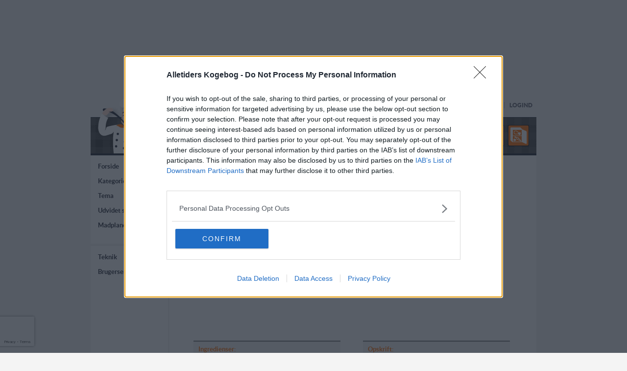

--- FILE ---
content_type: text/html; charset=utf-8
request_url: https://www.google.com/recaptcha/api2/anchor?ar=1&k=6LfJRZ8hAAAAABH-h0aFqACoRVgt7XPgUc2SKtgA&co=aHR0cHM6Ly93d3cuZGsta29nZWJvZ2VuLmRrOjQ0Mw..&hl=en&v=PoyoqOPhxBO7pBk68S4YbpHZ&size=invisible&badge=bottomleft&anchor-ms=20000&execute-ms=30000&cb=ng1hpynglthe
body_size: 48607
content:
<!DOCTYPE HTML><html dir="ltr" lang="en"><head><meta http-equiv="Content-Type" content="text/html; charset=UTF-8">
<meta http-equiv="X-UA-Compatible" content="IE=edge">
<title>reCAPTCHA</title>
<style type="text/css">
/* cyrillic-ext */
@font-face {
  font-family: 'Roboto';
  font-style: normal;
  font-weight: 400;
  font-stretch: 100%;
  src: url(//fonts.gstatic.com/s/roboto/v48/KFO7CnqEu92Fr1ME7kSn66aGLdTylUAMa3GUBHMdazTgWw.woff2) format('woff2');
  unicode-range: U+0460-052F, U+1C80-1C8A, U+20B4, U+2DE0-2DFF, U+A640-A69F, U+FE2E-FE2F;
}
/* cyrillic */
@font-face {
  font-family: 'Roboto';
  font-style: normal;
  font-weight: 400;
  font-stretch: 100%;
  src: url(//fonts.gstatic.com/s/roboto/v48/KFO7CnqEu92Fr1ME7kSn66aGLdTylUAMa3iUBHMdazTgWw.woff2) format('woff2');
  unicode-range: U+0301, U+0400-045F, U+0490-0491, U+04B0-04B1, U+2116;
}
/* greek-ext */
@font-face {
  font-family: 'Roboto';
  font-style: normal;
  font-weight: 400;
  font-stretch: 100%;
  src: url(//fonts.gstatic.com/s/roboto/v48/KFO7CnqEu92Fr1ME7kSn66aGLdTylUAMa3CUBHMdazTgWw.woff2) format('woff2');
  unicode-range: U+1F00-1FFF;
}
/* greek */
@font-face {
  font-family: 'Roboto';
  font-style: normal;
  font-weight: 400;
  font-stretch: 100%;
  src: url(//fonts.gstatic.com/s/roboto/v48/KFO7CnqEu92Fr1ME7kSn66aGLdTylUAMa3-UBHMdazTgWw.woff2) format('woff2');
  unicode-range: U+0370-0377, U+037A-037F, U+0384-038A, U+038C, U+038E-03A1, U+03A3-03FF;
}
/* math */
@font-face {
  font-family: 'Roboto';
  font-style: normal;
  font-weight: 400;
  font-stretch: 100%;
  src: url(//fonts.gstatic.com/s/roboto/v48/KFO7CnqEu92Fr1ME7kSn66aGLdTylUAMawCUBHMdazTgWw.woff2) format('woff2');
  unicode-range: U+0302-0303, U+0305, U+0307-0308, U+0310, U+0312, U+0315, U+031A, U+0326-0327, U+032C, U+032F-0330, U+0332-0333, U+0338, U+033A, U+0346, U+034D, U+0391-03A1, U+03A3-03A9, U+03B1-03C9, U+03D1, U+03D5-03D6, U+03F0-03F1, U+03F4-03F5, U+2016-2017, U+2034-2038, U+203C, U+2040, U+2043, U+2047, U+2050, U+2057, U+205F, U+2070-2071, U+2074-208E, U+2090-209C, U+20D0-20DC, U+20E1, U+20E5-20EF, U+2100-2112, U+2114-2115, U+2117-2121, U+2123-214F, U+2190, U+2192, U+2194-21AE, U+21B0-21E5, U+21F1-21F2, U+21F4-2211, U+2213-2214, U+2216-22FF, U+2308-230B, U+2310, U+2319, U+231C-2321, U+2336-237A, U+237C, U+2395, U+239B-23B7, U+23D0, U+23DC-23E1, U+2474-2475, U+25AF, U+25B3, U+25B7, U+25BD, U+25C1, U+25CA, U+25CC, U+25FB, U+266D-266F, U+27C0-27FF, U+2900-2AFF, U+2B0E-2B11, U+2B30-2B4C, U+2BFE, U+3030, U+FF5B, U+FF5D, U+1D400-1D7FF, U+1EE00-1EEFF;
}
/* symbols */
@font-face {
  font-family: 'Roboto';
  font-style: normal;
  font-weight: 400;
  font-stretch: 100%;
  src: url(//fonts.gstatic.com/s/roboto/v48/KFO7CnqEu92Fr1ME7kSn66aGLdTylUAMaxKUBHMdazTgWw.woff2) format('woff2');
  unicode-range: U+0001-000C, U+000E-001F, U+007F-009F, U+20DD-20E0, U+20E2-20E4, U+2150-218F, U+2190, U+2192, U+2194-2199, U+21AF, U+21E6-21F0, U+21F3, U+2218-2219, U+2299, U+22C4-22C6, U+2300-243F, U+2440-244A, U+2460-24FF, U+25A0-27BF, U+2800-28FF, U+2921-2922, U+2981, U+29BF, U+29EB, U+2B00-2BFF, U+4DC0-4DFF, U+FFF9-FFFB, U+10140-1018E, U+10190-1019C, U+101A0, U+101D0-101FD, U+102E0-102FB, U+10E60-10E7E, U+1D2C0-1D2D3, U+1D2E0-1D37F, U+1F000-1F0FF, U+1F100-1F1AD, U+1F1E6-1F1FF, U+1F30D-1F30F, U+1F315, U+1F31C, U+1F31E, U+1F320-1F32C, U+1F336, U+1F378, U+1F37D, U+1F382, U+1F393-1F39F, U+1F3A7-1F3A8, U+1F3AC-1F3AF, U+1F3C2, U+1F3C4-1F3C6, U+1F3CA-1F3CE, U+1F3D4-1F3E0, U+1F3ED, U+1F3F1-1F3F3, U+1F3F5-1F3F7, U+1F408, U+1F415, U+1F41F, U+1F426, U+1F43F, U+1F441-1F442, U+1F444, U+1F446-1F449, U+1F44C-1F44E, U+1F453, U+1F46A, U+1F47D, U+1F4A3, U+1F4B0, U+1F4B3, U+1F4B9, U+1F4BB, U+1F4BF, U+1F4C8-1F4CB, U+1F4D6, U+1F4DA, U+1F4DF, U+1F4E3-1F4E6, U+1F4EA-1F4ED, U+1F4F7, U+1F4F9-1F4FB, U+1F4FD-1F4FE, U+1F503, U+1F507-1F50B, U+1F50D, U+1F512-1F513, U+1F53E-1F54A, U+1F54F-1F5FA, U+1F610, U+1F650-1F67F, U+1F687, U+1F68D, U+1F691, U+1F694, U+1F698, U+1F6AD, U+1F6B2, U+1F6B9-1F6BA, U+1F6BC, U+1F6C6-1F6CF, U+1F6D3-1F6D7, U+1F6E0-1F6EA, U+1F6F0-1F6F3, U+1F6F7-1F6FC, U+1F700-1F7FF, U+1F800-1F80B, U+1F810-1F847, U+1F850-1F859, U+1F860-1F887, U+1F890-1F8AD, U+1F8B0-1F8BB, U+1F8C0-1F8C1, U+1F900-1F90B, U+1F93B, U+1F946, U+1F984, U+1F996, U+1F9E9, U+1FA00-1FA6F, U+1FA70-1FA7C, U+1FA80-1FA89, U+1FA8F-1FAC6, U+1FACE-1FADC, U+1FADF-1FAE9, U+1FAF0-1FAF8, U+1FB00-1FBFF;
}
/* vietnamese */
@font-face {
  font-family: 'Roboto';
  font-style: normal;
  font-weight: 400;
  font-stretch: 100%;
  src: url(//fonts.gstatic.com/s/roboto/v48/KFO7CnqEu92Fr1ME7kSn66aGLdTylUAMa3OUBHMdazTgWw.woff2) format('woff2');
  unicode-range: U+0102-0103, U+0110-0111, U+0128-0129, U+0168-0169, U+01A0-01A1, U+01AF-01B0, U+0300-0301, U+0303-0304, U+0308-0309, U+0323, U+0329, U+1EA0-1EF9, U+20AB;
}
/* latin-ext */
@font-face {
  font-family: 'Roboto';
  font-style: normal;
  font-weight: 400;
  font-stretch: 100%;
  src: url(//fonts.gstatic.com/s/roboto/v48/KFO7CnqEu92Fr1ME7kSn66aGLdTylUAMa3KUBHMdazTgWw.woff2) format('woff2');
  unicode-range: U+0100-02BA, U+02BD-02C5, U+02C7-02CC, U+02CE-02D7, U+02DD-02FF, U+0304, U+0308, U+0329, U+1D00-1DBF, U+1E00-1E9F, U+1EF2-1EFF, U+2020, U+20A0-20AB, U+20AD-20C0, U+2113, U+2C60-2C7F, U+A720-A7FF;
}
/* latin */
@font-face {
  font-family: 'Roboto';
  font-style: normal;
  font-weight: 400;
  font-stretch: 100%;
  src: url(//fonts.gstatic.com/s/roboto/v48/KFO7CnqEu92Fr1ME7kSn66aGLdTylUAMa3yUBHMdazQ.woff2) format('woff2');
  unicode-range: U+0000-00FF, U+0131, U+0152-0153, U+02BB-02BC, U+02C6, U+02DA, U+02DC, U+0304, U+0308, U+0329, U+2000-206F, U+20AC, U+2122, U+2191, U+2193, U+2212, U+2215, U+FEFF, U+FFFD;
}
/* cyrillic-ext */
@font-face {
  font-family: 'Roboto';
  font-style: normal;
  font-weight: 500;
  font-stretch: 100%;
  src: url(//fonts.gstatic.com/s/roboto/v48/KFO7CnqEu92Fr1ME7kSn66aGLdTylUAMa3GUBHMdazTgWw.woff2) format('woff2');
  unicode-range: U+0460-052F, U+1C80-1C8A, U+20B4, U+2DE0-2DFF, U+A640-A69F, U+FE2E-FE2F;
}
/* cyrillic */
@font-face {
  font-family: 'Roboto';
  font-style: normal;
  font-weight: 500;
  font-stretch: 100%;
  src: url(//fonts.gstatic.com/s/roboto/v48/KFO7CnqEu92Fr1ME7kSn66aGLdTylUAMa3iUBHMdazTgWw.woff2) format('woff2');
  unicode-range: U+0301, U+0400-045F, U+0490-0491, U+04B0-04B1, U+2116;
}
/* greek-ext */
@font-face {
  font-family: 'Roboto';
  font-style: normal;
  font-weight: 500;
  font-stretch: 100%;
  src: url(//fonts.gstatic.com/s/roboto/v48/KFO7CnqEu92Fr1ME7kSn66aGLdTylUAMa3CUBHMdazTgWw.woff2) format('woff2');
  unicode-range: U+1F00-1FFF;
}
/* greek */
@font-face {
  font-family: 'Roboto';
  font-style: normal;
  font-weight: 500;
  font-stretch: 100%;
  src: url(//fonts.gstatic.com/s/roboto/v48/KFO7CnqEu92Fr1ME7kSn66aGLdTylUAMa3-UBHMdazTgWw.woff2) format('woff2');
  unicode-range: U+0370-0377, U+037A-037F, U+0384-038A, U+038C, U+038E-03A1, U+03A3-03FF;
}
/* math */
@font-face {
  font-family: 'Roboto';
  font-style: normal;
  font-weight: 500;
  font-stretch: 100%;
  src: url(//fonts.gstatic.com/s/roboto/v48/KFO7CnqEu92Fr1ME7kSn66aGLdTylUAMawCUBHMdazTgWw.woff2) format('woff2');
  unicode-range: U+0302-0303, U+0305, U+0307-0308, U+0310, U+0312, U+0315, U+031A, U+0326-0327, U+032C, U+032F-0330, U+0332-0333, U+0338, U+033A, U+0346, U+034D, U+0391-03A1, U+03A3-03A9, U+03B1-03C9, U+03D1, U+03D5-03D6, U+03F0-03F1, U+03F4-03F5, U+2016-2017, U+2034-2038, U+203C, U+2040, U+2043, U+2047, U+2050, U+2057, U+205F, U+2070-2071, U+2074-208E, U+2090-209C, U+20D0-20DC, U+20E1, U+20E5-20EF, U+2100-2112, U+2114-2115, U+2117-2121, U+2123-214F, U+2190, U+2192, U+2194-21AE, U+21B0-21E5, U+21F1-21F2, U+21F4-2211, U+2213-2214, U+2216-22FF, U+2308-230B, U+2310, U+2319, U+231C-2321, U+2336-237A, U+237C, U+2395, U+239B-23B7, U+23D0, U+23DC-23E1, U+2474-2475, U+25AF, U+25B3, U+25B7, U+25BD, U+25C1, U+25CA, U+25CC, U+25FB, U+266D-266F, U+27C0-27FF, U+2900-2AFF, U+2B0E-2B11, U+2B30-2B4C, U+2BFE, U+3030, U+FF5B, U+FF5D, U+1D400-1D7FF, U+1EE00-1EEFF;
}
/* symbols */
@font-face {
  font-family: 'Roboto';
  font-style: normal;
  font-weight: 500;
  font-stretch: 100%;
  src: url(//fonts.gstatic.com/s/roboto/v48/KFO7CnqEu92Fr1ME7kSn66aGLdTylUAMaxKUBHMdazTgWw.woff2) format('woff2');
  unicode-range: U+0001-000C, U+000E-001F, U+007F-009F, U+20DD-20E0, U+20E2-20E4, U+2150-218F, U+2190, U+2192, U+2194-2199, U+21AF, U+21E6-21F0, U+21F3, U+2218-2219, U+2299, U+22C4-22C6, U+2300-243F, U+2440-244A, U+2460-24FF, U+25A0-27BF, U+2800-28FF, U+2921-2922, U+2981, U+29BF, U+29EB, U+2B00-2BFF, U+4DC0-4DFF, U+FFF9-FFFB, U+10140-1018E, U+10190-1019C, U+101A0, U+101D0-101FD, U+102E0-102FB, U+10E60-10E7E, U+1D2C0-1D2D3, U+1D2E0-1D37F, U+1F000-1F0FF, U+1F100-1F1AD, U+1F1E6-1F1FF, U+1F30D-1F30F, U+1F315, U+1F31C, U+1F31E, U+1F320-1F32C, U+1F336, U+1F378, U+1F37D, U+1F382, U+1F393-1F39F, U+1F3A7-1F3A8, U+1F3AC-1F3AF, U+1F3C2, U+1F3C4-1F3C6, U+1F3CA-1F3CE, U+1F3D4-1F3E0, U+1F3ED, U+1F3F1-1F3F3, U+1F3F5-1F3F7, U+1F408, U+1F415, U+1F41F, U+1F426, U+1F43F, U+1F441-1F442, U+1F444, U+1F446-1F449, U+1F44C-1F44E, U+1F453, U+1F46A, U+1F47D, U+1F4A3, U+1F4B0, U+1F4B3, U+1F4B9, U+1F4BB, U+1F4BF, U+1F4C8-1F4CB, U+1F4D6, U+1F4DA, U+1F4DF, U+1F4E3-1F4E6, U+1F4EA-1F4ED, U+1F4F7, U+1F4F9-1F4FB, U+1F4FD-1F4FE, U+1F503, U+1F507-1F50B, U+1F50D, U+1F512-1F513, U+1F53E-1F54A, U+1F54F-1F5FA, U+1F610, U+1F650-1F67F, U+1F687, U+1F68D, U+1F691, U+1F694, U+1F698, U+1F6AD, U+1F6B2, U+1F6B9-1F6BA, U+1F6BC, U+1F6C6-1F6CF, U+1F6D3-1F6D7, U+1F6E0-1F6EA, U+1F6F0-1F6F3, U+1F6F7-1F6FC, U+1F700-1F7FF, U+1F800-1F80B, U+1F810-1F847, U+1F850-1F859, U+1F860-1F887, U+1F890-1F8AD, U+1F8B0-1F8BB, U+1F8C0-1F8C1, U+1F900-1F90B, U+1F93B, U+1F946, U+1F984, U+1F996, U+1F9E9, U+1FA00-1FA6F, U+1FA70-1FA7C, U+1FA80-1FA89, U+1FA8F-1FAC6, U+1FACE-1FADC, U+1FADF-1FAE9, U+1FAF0-1FAF8, U+1FB00-1FBFF;
}
/* vietnamese */
@font-face {
  font-family: 'Roboto';
  font-style: normal;
  font-weight: 500;
  font-stretch: 100%;
  src: url(//fonts.gstatic.com/s/roboto/v48/KFO7CnqEu92Fr1ME7kSn66aGLdTylUAMa3OUBHMdazTgWw.woff2) format('woff2');
  unicode-range: U+0102-0103, U+0110-0111, U+0128-0129, U+0168-0169, U+01A0-01A1, U+01AF-01B0, U+0300-0301, U+0303-0304, U+0308-0309, U+0323, U+0329, U+1EA0-1EF9, U+20AB;
}
/* latin-ext */
@font-face {
  font-family: 'Roboto';
  font-style: normal;
  font-weight: 500;
  font-stretch: 100%;
  src: url(//fonts.gstatic.com/s/roboto/v48/KFO7CnqEu92Fr1ME7kSn66aGLdTylUAMa3KUBHMdazTgWw.woff2) format('woff2');
  unicode-range: U+0100-02BA, U+02BD-02C5, U+02C7-02CC, U+02CE-02D7, U+02DD-02FF, U+0304, U+0308, U+0329, U+1D00-1DBF, U+1E00-1E9F, U+1EF2-1EFF, U+2020, U+20A0-20AB, U+20AD-20C0, U+2113, U+2C60-2C7F, U+A720-A7FF;
}
/* latin */
@font-face {
  font-family: 'Roboto';
  font-style: normal;
  font-weight: 500;
  font-stretch: 100%;
  src: url(//fonts.gstatic.com/s/roboto/v48/KFO7CnqEu92Fr1ME7kSn66aGLdTylUAMa3yUBHMdazQ.woff2) format('woff2');
  unicode-range: U+0000-00FF, U+0131, U+0152-0153, U+02BB-02BC, U+02C6, U+02DA, U+02DC, U+0304, U+0308, U+0329, U+2000-206F, U+20AC, U+2122, U+2191, U+2193, U+2212, U+2215, U+FEFF, U+FFFD;
}
/* cyrillic-ext */
@font-face {
  font-family: 'Roboto';
  font-style: normal;
  font-weight: 900;
  font-stretch: 100%;
  src: url(//fonts.gstatic.com/s/roboto/v48/KFO7CnqEu92Fr1ME7kSn66aGLdTylUAMa3GUBHMdazTgWw.woff2) format('woff2');
  unicode-range: U+0460-052F, U+1C80-1C8A, U+20B4, U+2DE0-2DFF, U+A640-A69F, U+FE2E-FE2F;
}
/* cyrillic */
@font-face {
  font-family: 'Roboto';
  font-style: normal;
  font-weight: 900;
  font-stretch: 100%;
  src: url(//fonts.gstatic.com/s/roboto/v48/KFO7CnqEu92Fr1ME7kSn66aGLdTylUAMa3iUBHMdazTgWw.woff2) format('woff2');
  unicode-range: U+0301, U+0400-045F, U+0490-0491, U+04B0-04B1, U+2116;
}
/* greek-ext */
@font-face {
  font-family: 'Roboto';
  font-style: normal;
  font-weight: 900;
  font-stretch: 100%;
  src: url(//fonts.gstatic.com/s/roboto/v48/KFO7CnqEu92Fr1ME7kSn66aGLdTylUAMa3CUBHMdazTgWw.woff2) format('woff2');
  unicode-range: U+1F00-1FFF;
}
/* greek */
@font-face {
  font-family: 'Roboto';
  font-style: normal;
  font-weight: 900;
  font-stretch: 100%;
  src: url(//fonts.gstatic.com/s/roboto/v48/KFO7CnqEu92Fr1ME7kSn66aGLdTylUAMa3-UBHMdazTgWw.woff2) format('woff2');
  unicode-range: U+0370-0377, U+037A-037F, U+0384-038A, U+038C, U+038E-03A1, U+03A3-03FF;
}
/* math */
@font-face {
  font-family: 'Roboto';
  font-style: normal;
  font-weight: 900;
  font-stretch: 100%;
  src: url(//fonts.gstatic.com/s/roboto/v48/KFO7CnqEu92Fr1ME7kSn66aGLdTylUAMawCUBHMdazTgWw.woff2) format('woff2');
  unicode-range: U+0302-0303, U+0305, U+0307-0308, U+0310, U+0312, U+0315, U+031A, U+0326-0327, U+032C, U+032F-0330, U+0332-0333, U+0338, U+033A, U+0346, U+034D, U+0391-03A1, U+03A3-03A9, U+03B1-03C9, U+03D1, U+03D5-03D6, U+03F0-03F1, U+03F4-03F5, U+2016-2017, U+2034-2038, U+203C, U+2040, U+2043, U+2047, U+2050, U+2057, U+205F, U+2070-2071, U+2074-208E, U+2090-209C, U+20D0-20DC, U+20E1, U+20E5-20EF, U+2100-2112, U+2114-2115, U+2117-2121, U+2123-214F, U+2190, U+2192, U+2194-21AE, U+21B0-21E5, U+21F1-21F2, U+21F4-2211, U+2213-2214, U+2216-22FF, U+2308-230B, U+2310, U+2319, U+231C-2321, U+2336-237A, U+237C, U+2395, U+239B-23B7, U+23D0, U+23DC-23E1, U+2474-2475, U+25AF, U+25B3, U+25B7, U+25BD, U+25C1, U+25CA, U+25CC, U+25FB, U+266D-266F, U+27C0-27FF, U+2900-2AFF, U+2B0E-2B11, U+2B30-2B4C, U+2BFE, U+3030, U+FF5B, U+FF5D, U+1D400-1D7FF, U+1EE00-1EEFF;
}
/* symbols */
@font-face {
  font-family: 'Roboto';
  font-style: normal;
  font-weight: 900;
  font-stretch: 100%;
  src: url(//fonts.gstatic.com/s/roboto/v48/KFO7CnqEu92Fr1ME7kSn66aGLdTylUAMaxKUBHMdazTgWw.woff2) format('woff2');
  unicode-range: U+0001-000C, U+000E-001F, U+007F-009F, U+20DD-20E0, U+20E2-20E4, U+2150-218F, U+2190, U+2192, U+2194-2199, U+21AF, U+21E6-21F0, U+21F3, U+2218-2219, U+2299, U+22C4-22C6, U+2300-243F, U+2440-244A, U+2460-24FF, U+25A0-27BF, U+2800-28FF, U+2921-2922, U+2981, U+29BF, U+29EB, U+2B00-2BFF, U+4DC0-4DFF, U+FFF9-FFFB, U+10140-1018E, U+10190-1019C, U+101A0, U+101D0-101FD, U+102E0-102FB, U+10E60-10E7E, U+1D2C0-1D2D3, U+1D2E0-1D37F, U+1F000-1F0FF, U+1F100-1F1AD, U+1F1E6-1F1FF, U+1F30D-1F30F, U+1F315, U+1F31C, U+1F31E, U+1F320-1F32C, U+1F336, U+1F378, U+1F37D, U+1F382, U+1F393-1F39F, U+1F3A7-1F3A8, U+1F3AC-1F3AF, U+1F3C2, U+1F3C4-1F3C6, U+1F3CA-1F3CE, U+1F3D4-1F3E0, U+1F3ED, U+1F3F1-1F3F3, U+1F3F5-1F3F7, U+1F408, U+1F415, U+1F41F, U+1F426, U+1F43F, U+1F441-1F442, U+1F444, U+1F446-1F449, U+1F44C-1F44E, U+1F453, U+1F46A, U+1F47D, U+1F4A3, U+1F4B0, U+1F4B3, U+1F4B9, U+1F4BB, U+1F4BF, U+1F4C8-1F4CB, U+1F4D6, U+1F4DA, U+1F4DF, U+1F4E3-1F4E6, U+1F4EA-1F4ED, U+1F4F7, U+1F4F9-1F4FB, U+1F4FD-1F4FE, U+1F503, U+1F507-1F50B, U+1F50D, U+1F512-1F513, U+1F53E-1F54A, U+1F54F-1F5FA, U+1F610, U+1F650-1F67F, U+1F687, U+1F68D, U+1F691, U+1F694, U+1F698, U+1F6AD, U+1F6B2, U+1F6B9-1F6BA, U+1F6BC, U+1F6C6-1F6CF, U+1F6D3-1F6D7, U+1F6E0-1F6EA, U+1F6F0-1F6F3, U+1F6F7-1F6FC, U+1F700-1F7FF, U+1F800-1F80B, U+1F810-1F847, U+1F850-1F859, U+1F860-1F887, U+1F890-1F8AD, U+1F8B0-1F8BB, U+1F8C0-1F8C1, U+1F900-1F90B, U+1F93B, U+1F946, U+1F984, U+1F996, U+1F9E9, U+1FA00-1FA6F, U+1FA70-1FA7C, U+1FA80-1FA89, U+1FA8F-1FAC6, U+1FACE-1FADC, U+1FADF-1FAE9, U+1FAF0-1FAF8, U+1FB00-1FBFF;
}
/* vietnamese */
@font-face {
  font-family: 'Roboto';
  font-style: normal;
  font-weight: 900;
  font-stretch: 100%;
  src: url(//fonts.gstatic.com/s/roboto/v48/KFO7CnqEu92Fr1ME7kSn66aGLdTylUAMa3OUBHMdazTgWw.woff2) format('woff2');
  unicode-range: U+0102-0103, U+0110-0111, U+0128-0129, U+0168-0169, U+01A0-01A1, U+01AF-01B0, U+0300-0301, U+0303-0304, U+0308-0309, U+0323, U+0329, U+1EA0-1EF9, U+20AB;
}
/* latin-ext */
@font-face {
  font-family: 'Roboto';
  font-style: normal;
  font-weight: 900;
  font-stretch: 100%;
  src: url(//fonts.gstatic.com/s/roboto/v48/KFO7CnqEu92Fr1ME7kSn66aGLdTylUAMa3KUBHMdazTgWw.woff2) format('woff2');
  unicode-range: U+0100-02BA, U+02BD-02C5, U+02C7-02CC, U+02CE-02D7, U+02DD-02FF, U+0304, U+0308, U+0329, U+1D00-1DBF, U+1E00-1E9F, U+1EF2-1EFF, U+2020, U+20A0-20AB, U+20AD-20C0, U+2113, U+2C60-2C7F, U+A720-A7FF;
}
/* latin */
@font-face {
  font-family: 'Roboto';
  font-style: normal;
  font-weight: 900;
  font-stretch: 100%;
  src: url(//fonts.gstatic.com/s/roboto/v48/KFO7CnqEu92Fr1ME7kSn66aGLdTylUAMa3yUBHMdazQ.woff2) format('woff2');
  unicode-range: U+0000-00FF, U+0131, U+0152-0153, U+02BB-02BC, U+02C6, U+02DA, U+02DC, U+0304, U+0308, U+0329, U+2000-206F, U+20AC, U+2122, U+2191, U+2193, U+2212, U+2215, U+FEFF, U+FFFD;
}

</style>
<link rel="stylesheet" type="text/css" href="https://www.gstatic.com/recaptcha/releases/PoyoqOPhxBO7pBk68S4YbpHZ/styles__ltr.css">
<script nonce="erq_opqeAAazZKt4U93AAA" type="text/javascript">window['__recaptcha_api'] = 'https://www.google.com/recaptcha/api2/';</script>
<script type="text/javascript" src="https://www.gstatic.com/recaptcha/releases/PoyoqOPhxBO7pBk68S4YbpHZ/recaptcha__en.js" nonce="erq_opqeAAazZKt4U93AAA">
      
    </script></head>
<body><div id="rc-anchor-alert" class="rc-anchor-alert"></div>
<input type="hidden" id="recaptcha-token" value="[base64]">
<script type="text/javascript" nonce="erq_opqeAAazZKt4U93AAA">
      recaptcha.anchor.Main.init("[\x22ainput\x22,[\x22bgdata\x22,\x22\x22,\[base64]/[base64]/[base64]/[base64]/[base64]/UltsKytdPUU6KEU8MjA0OD9SW2wrK109RT4+NnwxOTI6KChFJjY0NTEyKT09NTUyOTYmJk0rMTxjLmxlbmd0aCYmKGMuY2hhckNvZGVBdChNKzEpJjY0NTEyKT09NTYzMjA/[base64]/[base64]/[base64]/[base64]/[base64]/[base64]/[base64]\x22,\[base64]\x22,\x22w5zDo2/[base64]/wpPDuyF2ZCEVfcOPwqsFwoLCl8K+aMONwq3CscKjwrfCk8OLNSoFPsKMBsK2YxgKMFHCsiNowqcJWW/[base64]/byx0WMORw4w+BCTCm8OBBcORw54JcFvDhBfCm1LCscKxwoDDu3N/VG8Hw4dpGibDjQt1wq0+F8KJw6nDhUTCsMOHw7FlwovCjcK3QsKJcVXCgsOaw7nDm8OgYcOAw6PCkcKrw7cXwrQGwrVxwo/[base64]/ClDbCknHCu33DosK8EDUSw4NUw5QYAsK/UcKSNxJ+JBzCugXDkRnDqFzDvGbDuMK5woFfwoDCisKtHF/DpirCm8K9GTTCm37DnMKtw7k+PMKBEEcGwoTCpU/DrD/DnMKGWMO5woTDlRtJa1HCoAHDvWXCgAgGUiHCmMK1wqkPw6bDpMKZWRfCkxVQBFrDk8KYwrLCuRPDhMO/NCHDtsOmHlRew41jw7rDhsOMSUTChsKwHjk7dcO/[base64]/DgcO6JgPDlcO7bxkpC8Oow4nDnMKUw6/CqjvCh8O7BE/CrcKjw5pKwonCujHDhcOoIcOFw6gkKU0cwpDClzRLahLDij1gShUyw6Ihw4XDscOHw7EoDi0kPDckw43DiGrCtEIWBsKLKATDmMOwSCTDtBrDosK6GBllVcKEw4PDnmYUw7fChMO9LcOVw6XCl8O9w6IWw6DCs8Oxcj7CjBlaw6zDmsKYw71Yf1/DrMOWKMOEw4NALsKPw4fCscOTwp3CsMKYB8KYwr/[base64]/CvMOreyAAwo0/ZcOHfHwRIz/CpFwcRihbwrojR2xrYGJVT3pkKR8Zw5EcI2bCgcOLfMORwpPDsCXDl8O8MMOGcl1pwrjDp8K1eh03wrg4QcKLw4/CqinDrsKmXibCrcKvw57DgsOzw7s+wrLCu8OqeEYqw6jCkEHCsQPCj0MFZSs1dC8Mw7jCkcOTwq44w7rCjcKSSWHDj8K6aj/Ct1jDriDDnQt2w5sYw4fCnjBrw73CgxBsOXzCnwQ9bXDDnDoKw6HCscOkMMOdwqTCpMKTCsKeGsKtw7V9w6BGwqbCqC/ChDM9wrDCkBd5wr7CmTjDo8ODG8OFSFxCPMOuDRcIwqXCvMO8w55xbMKEY0HDjBbDgTHCs8KxGyRDW8OFw6HCtATCsMO5wqfDsXFte0XCtsOVw4bCucOUw4vChz9Iwq3Dl8OZwpBhw5ABw7smLXoiw4LDo8KuCSzCqsOUYB/DtUrDtMOVMW9HwqcMw4lywo00wojDkx0vwoEmAcOfwrMEwr3DslpVS8O3w6HDvcOuF8K3cAl0bkEvcTXDjsO7a8OfLcOew5IEQcOoBcOVZ8KjHcKWw5TCngzDmDtfRgXCsMKhXynCmsOow5nCg8KEYSXDmsORUD1ARH/DlmQDwoLDq8KsL8O0WsOEw4XDgwbCmWRlwr/[base64]/DrcKpbSY7wp/ClkYgw4rCqlRVYEDDncOVwp1RwrfCrcOdwrwNw5YYRMO5w4DCi1DCsMKhwqDDsMKswqYYw70yKGLCgTlXw5NTwow2WgDCkQMZO8OZcjUeUx7Du8KFwo3CumLCv8Oow7xDHMKXIsKmwoAIw7LDncOYTcKJw70aw6Uzw758WHfDiwpCw4wuw5I+wr/DssOuCsOjwoXDqjctw7QgUcOyWnfChBNTw6NpJ1lJw7jCq1xZc8KZb8KRU8KIC8KtSGHCtQbDrMOvE8OOBlHCr1TDucKJDcOzw5toWsKkfcK8w5fDvsOcwqgRQ8Okw7/Doi/[base64]/SsO+w6VKBMKbw7labkFCDyPChCsuWjZZw65dUQwnUzt1E1shwp8Qw74PwqY8wpnDowUEw6d+w7Z/bsKSw7olN8OEOsO8w7Mqw7ZdSg8QwpduDMKMw49kw7zChGZgw61hf8K4Z2hqwp7CscKuYsObwqMOFwoYSMKiPUrCjDJ8wq/DiMO/OWnCrQDCksO9O8KeVsKMa8OuwovCo1EmwqQdw6LDo3DCg8O6EsOowo3DucO+w5ISwrkGw4QkbQrCssKrIMKTEMORf1PDjUTDlsKgw4/Dtn49wrx3w67DjcOiwoNTwqnCu8KiWsKdXsKvNMObTnbCg2B4wo3Cr3ZMVnXCpMOmQz5wP8OBDMKNw69rWGrDk8K2AMOiWWrDqlfCj8OOw4XCnHZXwoEOwqd9w6DDoDPCisKfQxAkwowswqHDm8KrwqvCj8OlwrZvwq/DicKLw6DDjMKtwq3Dlx/CliJRJDYNwrDDncOZwq4xTkAaXxbDmCUJO8KywoU/w5rDnsKdw7rDgsOlw703wphcFsOFw5NFw5JBG8OCwqrCqEHCtcO3w5HDk8OhHsK9csOWw4lUIcOTecOaUHXClMOmw6jDrAXCs8KewpIMwqHCiMK9wr3Cm2xZwobDhcO8OsOWcMOxI8OAEsO/w6oKwprChMOMw7HCsMOAw5rDiMOaaMKnwpYhw71YI8K5w7AEwqnDkRkhRUsJw6EBwrtyESIpQ8OawoHCsMKjw7DDmz3DgR4yC8OYZsOEFMO1w6rDm8OaUxnDu25WNRDDjMOsMMOAOm4cKsOIG0/CicOvC8KnwqHCjcOtL8K1w5XDqX7Dvw3Ct0XCvsKNw4jDkMKbPmkRGkxMBE7Co8OBw7rCjsKRwqfDtMOeR8K3CGo2DWoywqQmY8OgPx3DrsOAwpQIw5vCvHA9wo/CpcKTwrzCkynDv8Omw6vDo8ORwqVIwq9AM8KPwrbDuMKVJMOHGMOOwqnCmsOUflDCqhjCrF/CmMOlw4V9PGhrLcOLw7sZAMKSw6vDmMOsJhzDmcOVX8Opwo7CuMOcYsK8MDxddQDCscOFecK/XVxfw77CvQc8ZcO+NwtSwrfDvsORRV3CjsKyw5JyM8K4RMOSwqBew55hR8OCw6cXbRMbXCVVM2/Cs8KDUcKbKQXCqcKfEsKKG2cbwpfCtsOpesOdYS/[base64]/BsKGFkPCp3gFwqY+J0HDoyvCgUrCkkfDmMKdw7LDmcOLwo/[base64]/NMOzC1xeRiABS0lkasOBSMKuwqfCksOSwqcLw5LDrMOtw4dgPcOrdsOVUsOzw4x1w4HDk8OMwoTDgsOawqwNA0XDuG7Ct8OfCnfCmMK7w5TCkRXDoE3ChMKSwoNiF8OuUsOlw4HCjinDsB5Rwo/DgcKyRMOyw5jDpsOQw7R+OsOOw6jDsMOGF8Kiw4VgMcKNLTLCksKEwpDCqCEXwqbDtsOWQBjDuUHDk8OEw7U1w5srdMKhw6ZgZ8ONVE/CpMKiPRPClE7DpV55asOIdhfCk1LCsWvChH3CmCTCnmQUVMKgTcKfwpjDjcKrwprDsg7DilDCuxTClsKiwpkmMwzDmz/CghTDtcK9GMOuw7BcwoQxWsKaTWo1w6VzUkZ2wpDChMOcJcKjCADDi2zCsMOBwozCjStmwrvDnnXCtXwwBhbDqzIsWjfDscOxA8O5wpwMwp0/w7kaYREDFWfCocK0w7XDvkhfw7zCoBHDrwjCu8KAw6UJNU03WcKNw6fDuMKPTsOAwolUw7cqw6JDOsKMwqpiwp00wr5HIsOpHDprfMO/w545wo3Do8OGwqQMwpnDi0rDghfCoMOrLGJlJcO3NsOpNFs3wqduwoVAwo0qwp4Aw73CkHXDuMKIMMKQwo4dw7vCuMKpLsKUw6DDn1N6blTCmhPDn8KpXsKoHcKFZT9Xw5JCw5DDgGZfwpHCpT4WTsK/[base64]/[base64]/w688wqjCoRhqRMOwEELCksKNMmnDhcOPFEVAwr5Sw5ERV8Kww7rChMORPsO/XRMew4rDscO0w58qMMKuwr4gw7/DrgxfcsO5dSDDpMKzcwbDomfCsULCpcKOwqnCl8KeDiPCiMOdDiEgwr4vIzt/w78oR0vCrBvDihoyNcOwd8OUw6rDg2fDhMOIw7XDqATDrVfDkALCusK7w7RNw6UGL289DMK1woHClivCgcKLw5jCsSR/QlBBY2fDnglywoXDlSI5wo40NlrChcOowrzDlcO/E03CqBLCvMKuHsOuYmIEwr/DjsOywpLCtVceM8OzJMO0w4LCgErCihjDq3PCr2bCjQtSFsKjP3lLIUwSwotaZcO+w4ILbcKZTTs5KWzDoSDCqMK8KBvCnAUZecKbO23DtsObDzXDrcO9f8KcIiQbwrTDgsOCV2zCosOWclDDjng7wpgVwoBGwrI/wq0vwrwOY3nDnXLDo8OsWiEOHEPCmMKYwplrLn/CjsK4WUfCqGrDq8KqLsOgAcKABcKaw4sVwqrCoG7ChC3DniANw4zDt8KCawpAw6dQXcKQUsOcwqcsFMOCBBxAUGAewoFxGFjCizrCr8OATGHDncOMwo/[base64]/CuMOaMTxyw7Q9UMOJMhbCk0PDpsKJwpQyVlB+wps9w4RJDMK6KMOnw7x4YEg/AhDCisO4H8O+J8O8TMOxw6I+wq0rwrvClMK9w4U/IGjDjMKsw5APAHPDq8OGw7fChMO0w7VWwpZHXVzDrTvDtCPCh8OmwonCiSssXsKBwqfCvVZlHTfCuAAJw7lkTMKqAFpdQibDqyxhw71CwrfDihbDhnkmwpdYakvCimDCqMO8w6peL13DtMKAwo/CvMOzwo0LHcORIyrDnsOhQBk5w7MLcQJtQsOgMcKKHEfCijUgezfCtXQWw5V9E1/DtcKhAcOTwrfCm0jCicOXw5/CpsKpFhovwpzCn8Kvwrt4wqN2B8OSHMOuNsOywpR0wrbCuw7Cu8O0FDHCt2/Cv8KYZxvDlMOmY8O+w7TCicOvwrEywo9WfCDDk8KwYSsmwpzCiFXCjV/DhFMiEil0wrbDuFYfM0nDvHPDpcKbXjJiw6hVDyR+ccKJf8OSOx3Ck2DDlcKyw456woZWVVppw6oew5LCuSXCkX4ETMKOAiIPwrFkSMK/HMOfw5/CqA1Ewoxfw6TCuhXCoU7Dp8K/B1nDl3rCtlEQwrkyABbCkcKhwq0BS8ONw5vDnyvCvRTCjw55YMOoaMKnUcKSATwPDXhTwpc5w4/[base64]/DjSbDjcOfR8OiCDbCvMO0ejvCq8KZw6RawozCtsOCwpwTBxPCqMKGHh0RwoPCtldJw6zDqzJjckkIw4NwwrJqaMKnNnPCuQzDmsOXw4vDsQdXw6bCmsKowoLChMKEe8O3dDHCpcOPwr/[base64]/[base64]/CjMKXwrkSwrTCv0XClBxKYU1uWGjDrEHDjMO6WcKXw6HCqsO6wpXCrMORwodbb1pRHiYoYFcrecKewq3CuhTDj3sWwqM0w7bDm8Osw5tcw5jDrMKJfyMKwpscb8KQfBTDtsO8DsKMaSpKw7HDmhfDqcK/THkXEcOjwoDDsjEGwrTDgcO5w6V2w6jCqQhlN8KwRsOfPl3DisK0B2dewp4eQsOcKX7DkHBcwoY7wpkXwo5XRRrCkhvCjXTDiBnDlHLDl8O0KSF5VDg/woPDmiI6wrrCsMKdw7pXwqHCuMOjVmgow4BNw6J6UMKBKnrCoV/DmsKYfXdiTkLDpMKVVQ7Cklk2w68mw6YbCUsTAnjCtsKJYGHClcKZd8KwZ8ORwrJdesKIUAUVw4/DoS3DtSg+wqIXbS1gw41Bwr7Du2nCjjkXCmtJwqbDlcOJw6l5wronP8K4wrUEwpPClsK1w7bDmBTDvMOFw6bCv39WNDvDrcKFw5JrScOfw6Ruw5bCpBF2w6t2a399GMOJwrBZwqTCpMKGwpBOSMKBAcO3c8K2IFBOw5JNw6/[base64]/DgknCkAUBw6Z7wojDsBXDkcOSYsOVwrHDiMK1w6sJaSvDjA5swp51wolFwqFrw6IuBsKoAkbDrcOTw57Dr8KJSWBswrp8XxN2w43DplvCtnsxZsO3JFPCoFfDvsKaw5TDlRgPworCg8K/w7ImT8KPwrvDpjDDnFXCkwY8w7fDtW3DtSw6XMO/TcKzwpXDk37DsGPDvsOcwrhhw5sMDMOSw7lFw70BQMOJwoQSC8KlXxoyDsOYHsOkUSN4w5UPwpjCqMOvwrRHwonCqi7CtC1NdQvDkT7DgsKhw7B8wovDsD/CqTFiwrzCu8KHwrHCmgwTwrzDlXnCjsOje8Kpw7TDs8KEwqDDmm8ZwoJawqPCo8OyGMKAwq/[base64]/[base64]/CoF8gwrXCtRHDisOQw7bCvztUb8OwV1U7W8OUfsK1wqLDosOTwpEuw43CksOJXFHDumNDwp/Dr1IjfcO8wrNowqbCjw3CqHZ/WhoXw7nDicOAw7ZywqEXworDscKUJHXDtMK4wrRmwrYlCMKFdA/CtsO4wpnCm8OVwqbDp3kNw77CnxUVwpYsczHCicOULRJiWQU4PMONd8OyAjV5OMK3w6PDqmlswpU5HkjDh0dcw7rCp3bDsMKuFjVYw5/Con90wpvCqhZEYknDvxXCgjjCl8OUwqPCksOWcWHCl1jDocOuOBhow73CuWh9wpU+ecK5PsO2ci5hwp1pY8KdKkACwrECwqnCh8KrFsOIIR3CsyTCiE3CqUjCgMONw43Dg8OtwrxuO8KDImxzYF8FPi/ClGfCqQLCiH7Dt3UCJsKSKMKDwozCrwLDvHHDt8KOGTzCk8KwfsOewrrDgsOjX8OFKcO1w4gxbh0lwpPDmmDClsKkw7/[base64]/Dp8OvwrrCmBDDhX9UXzsiE1DCoGfCp8K8WypDwrTDr8KkLBR/NcO/[base64]/[base64]/[base64]/DuMKyQx/Dq8OgUQTDtsOFS3nCrmE4EMKyXcKBwrXCi8Kewr7CpHHDscK/[base64]/[base64]/DvsOheMOGO8KuXMKhw5TCtFYEw4vCiMK3w61NwrXCgW3DscKuSMOSw6FpwpLCrwfDgXRKRxPCvMOTw5ZIbR/CuWHClsKgSlvCsAZHJizDngfDm8KfwpgnHxZnNcKqw6XCrV8BwonCsMOhwqk/woNHwpIow7IyacKMwr3Cu8KEw7Q5HlNmUsKScn3CvMKfE8K/w5sqw40lw497a3QcwprCgcOEwqbDr35qw7RQwoQ/[base64]/DjFfCs8Klw7zCnMOUd8KJNSwUA8KYQUleE3Evw5sgw6rDnTXCplbDu8O9FALDrzTCkcOHCcKhworCmcO3w64sw5jDpVjCj1MxT2Emw7/[base64]/CgD8uCAvDm1ZnHMO0IS/[base64]/DmwjCiMOuPEt6Qld8wpYeMyZ1w4XDgz3DvQTClBDDmFszDcOoLi0VwphzwpbDk8Kvw4nDmsK5Vj1Vw6nDgyhJw7I5Rzt4STnCmBjDjn/CssKJwoI5w5/DvMO8w71fQC4lTMK7w4zCki3Dl3XCs8OCGcKwwo/CkWPCgsK+I8K5w6cVBkAFRsOEw6d8KRTCs8OELcKCw47DkEQqegLCnzwMwqpkwq/[base64]/[base64]/[base64]/PwDDoMOGZcK0w7nDg0tNLkvCmsO0QgPCuylswrrDtcOtYzvDqcOqwowGwrEYPcKmLMKqeG3Cpk/Ciz9Vw5xeeH/[base64]/[base64]/wr1Cw6RZTsOtawhMwp7DlcKbMsO2w49HekLCggDClEPCiXEHUCfCpW/CmMOiRHA9w6Vgwr3ChEN/ZzgSScKEBHnCn8O7PsOtwoFxZ8Onw5Usw7rDr8O1w6Ylw7BIw5c/XcKpw7cUDnTDiykHwpJhw5PCusO0Ey0ZasOTHwXDh17CkydcUy04wp97wo/CvQXDrAvDplRuwo/Cl2DDk0xfwpgXwoPCuALDvsKYw7AbJEg/McK8w53ChsOgw6nCmcKHwrfDpXlhb8K5w5Rmw7TCssKEdG4hwrjCjUV+fMKUw7TDo8OlBcOcwrc/BcKCC8KlRC1Zwo4sWMOqw7LDnSLCiMOrahgjbxQbw5zCgTJ4wqrDlzxRXMKdwoMjFcOAw4jDowrDt8OfwprDnGpLEDLDp8KcPXXDm0h6OSDDo8OSworDjMOzwpHDuxbCkMK5ACfCkMKpwo4Kw4vDsE9Dw6U6QsK8WMK3w6/DkMOmaxtuw4zDlxJPczxka8KPw7pNSsODwpHCr2zDrS1vX8OIECDClcOXw4vCtcKpw7jDjBhSczlxWAdfRcKjwq1UH2fClsOAXsKMXxfDkE3CsxfDlMOOw7TDvXTDs8KJwpbDs8OCHMKUYMOyEGzDtFBmUMKpw4jDtcKiwoTCmcKow75uwqhcw5/Dj8K3ScKawo3Chn/CpcKCcmLDncOhwqQWHAbCisKIB8OZJMKTw5/Cj8KvPRXCjHbCmsKew49hwr53w5JcXB09LjdTwp7CujLDnylBQBZgw4orfywFMcOtIDl5w7YyNgIJwrRrV8K1acKiUCPDi33DusKtw6PCs2XCmcOtbRRwQHzDlcKywq3DtMK+f8OZOMOVw6/Cs2fDp8KaGxbCqcKjHMOTwq7Dt8O7eSjDhgPDvH/DmsO8XsORZsOKa8O5wogqScOqwqDCnsO3aifCiXEXwqjCl0oYwoxUw5jDocK1w4QQBcK0wrTDmkrDiUDDlMOWLF51WMO3w5jDlcKlH25tw7bCoMOOwpNMbMOWw5HDkW5Nw4rDuQEQwo3DtytlwpZHHMOlwpcCw5o2XcOhXTvCgDMHJMKTwoDCs8KTw63CvsOowrZTTC/Dn8OJw7PCuWhBUMOewrV4c8OvwoBAd8OZw5jDgRVjw4F2woHClicYfsOGwq7DtsOFLcKLwrnDisKPWMOPwr3CsQRSX1MiUQ3CpcO0w7F6M8OmBDxUw7PDk2/DvQrDoQUHdMK7w6ocW8OvwoEYw4XDk8OeHUrDoMKkW0XCtmzCkcOAEMO9w6/Ci1Y5wrLCncOtw7vDt8KawpvCoHETG8OCInYxw5LCk8K3woHCqcOWw5nDsMKVwrg8w6FBSsKrwqXCvRMNQ3Eow5JhcsKYwp3CisKaw7Vuw6DCjMO0dcOCwqrCncOQRVrDi8Kaw7U0wo4ew7B2QmE+wpllE3EIFsOicn/DvUoqKk0Kw7DDo8KdccODcMOXw6BCw6Ziw6rDqMKEwpbDqsKVORTCr03CqDpkQT7CgMO2wo1kQB9Uw7PCvAFUwpDCjcK3JcOlwqgVwpRTwpxUwrN5w4bDnm/CnkzDlw/DjC/CnTFLEcOtCsKlcGDDsxnDj1sAKcOFw7bCr8K8w6JIN8ONWMKSwrDCkMKydVDDsMO/w6c9wrVHwoTCkcOKbUjCq8KfCcO3w5fCt8KTwr4vwoE9AnbDncKbeU/ClRbCtWo2bEMtTMOAw7DColViHm7DjMKIIsOVOMOONjkGS0cTLwzCgGzDsMK6w4rCsMK8wpJ6w7fDt0DCpUXCmTTCqcOrw6nCgsKhwqYswrt9LRVSM2dvw6XCmnHCuQTCpRzCksK1LT5kVH5TwqUgwroJZMKCw4B2TVvCjMKXw6XCh8KwS8OVS8Kqw67Cn8K6wrTDgR/CmcOVw7bDvsK2HGQYw5TCq8O/wo/DgDIiw5nCg8KEw4LCoDIMwqc+G8KyeRDCicKVw7ssb8OLLULDolt2BmJrbMKGw5dSHQrDt2jCtQpFEndiZRrDg8OgwoLCgG3CqiwoOz9SwrMRO3Izwp3Dg8KPwrhNw6VGw7XDmcKAwqB7w402wpPCkB7CkmXDncKNwofDuWLCsj/Dk8OKw4F3woFGwr9oNsOQwpjDgy8PB8Kjw4ACL8OQOMO0MMK4fBBUb8KoCMOYTFMma3BJw4c1w7TDjXJlVsKPBgYrwr1sHnDCpB/DtMOawpciwqLCmMKzwofDm17Dt14cwr4OPMO7wp1rwqTDgcKFHMKjw4PCkQQUw680PMKiw5UAVyMKw6TDr8OaIMKHw4BHRirDhcK5bsOxw4zDucO+w7J+BsO5wojCvsK4fcK5UhvDl8ONwoLCjAfDvjDCmsKhwrjCs8ObY8O/[base64]/w4XDjWsXWcK6w7dHwrwVw401wrwvLFPDuTPDjsK5DsOBw542WMKFwqDDisO2wqAxwqwuYDs8w4bDtsOgDRhCTVDCqsOLw7gdw6QDRz8pw4HCg8OGwrDDvB/[base64]/[base64]/w6/[base64]/CtVjCq0fCrsOlwqPCglIWFsKUHHPDiDTDv8Kkw5Nww6nDpcOWwq4WE2zDmwsbwr8IHsOWQkxcXMKYwqRSZMORwrHDo8O9NkLCksK4w5nDvDrDhMKdw7HDu8KnwpscwphXZmByw4bCigp9csKSw7nCi8K/GsOtw5zDs8O3wrpQEQ9jHMKnZ8Kewos+fsOOPcOpFcOew6PDn3DCoHjDicK8wrXCksKAwoxwSMKswpLDn3sFBzvCryY8w7cZw5QgwprCrg/[base64]/ClT/Dm8K3Z8KLwrLCok3DoE0qdsKtODLCqMKvwokYwpHDomnDjkpKw6R1UjLDhMK7JsOWw53DoglLWG9WScKmPMKaDg7Dt8OrQ8KOw4ZrScKYwrRVYcOXwoYMWkfDu8O+w77ChcOaw5c6ewRMwqHDpl4nVmfCmx4lwop9wp/Do24kwqYvHhd+w5ISwq/[base64]/DhsOgw7Iuwr0Xw6DCg8KuSAQYFhTDqy5PRMOze8O5YX7CisO+ZH4gw5/CmsOzw4zCh1/[base64]/wqdCwo/Cik5rXCckw4I6wr81E1h+eVNUw6sPw4l+w7jDt2EGJ17Ch8KZw6Vyw7Axw7rCk8KswpPDtMKIb8O7LRxSw5R/wrkyw5FTw5tDwq/DqTrCmnnClsOaw6ZFO0tjw7jDuMOlUMOAfno1wpM0OyUmCcOFfzU2acOtIsOMw6DDlsKLXE3DmsK9cBwfaEFIwrbCqG7DjlbDgXolLcKERy/CtGpvHsKWMMOFQsOhw7nCgcK1FEI5wqDCkMO6w58sdDFpAVzCiwc6w43CjsKhAFnCjFMcMhDDvQ/DmcKtJl9qP1XDvnhew4oKwq7CjsOLwrvDk1rDhcOFK8OxwqPDiCkhwq/DtX/Dp1lgVFTDvhNpwrMzNsOMw4kFw75twrAew7o5w5FIC8O+w5QUw4nDnAo9Cw3CjsKYWcOLDsOAw4s6FsOZbzHCjXAawpfCvAzDnUdfwqkdwrQbP0Q8Jz7Cny/[base64]/[base64]/DsVZLwqEbe34IbRUYw40vw7HDjzd2AcOqdR7DqQnCpEPDj8KmNsKlw4J9aCQiwpQOQ18ZE8Oyc0M0wo3DtwR8wrRLZ8KFKiEEV8OPwr/DpsKawojDqMO/Q8O6wrM+YsK1w5/[base64]/DnsONI1/CvsKnworClmzDvEjDjcOmGjEFXcKNw6Abw43DqFXCgsOzScKnDBbCvFbCncKxE8O4d1Alw5tAacOhwq5cDcOVBmE6wqvCgMKSwpgCwo5nSU7DjQ4HwobDtsOGwrXDsMKQw7JWMGXDqcKyC1dWwqPDtMK0WgEKIMKbwrTDmw7CkMOgeE5bwpLCgsKCZsOhVRLDn8KAw4/DncOiw6DCvnAgw7InREljw6dgD3oKMSDDkMO7CT7Ds2/CgRTDvcOFFRTCucO/DmvCkX3CsSJACMOlw7LChmbDoA1iPUDCs0XCqsKnw6A/LkxVdcOPecOUwr/CoMO4egrCnwHChMOnM8KOw43DmcOGZDfDkXbCkFx0wpjCpMOhRcKqcjB6W0vCucOwZcOQdsOEAUzCvsKkEcKWQ2HDpyHCtMO5WsOvw7VuwoXCscKOw4/DsA1JJl3CrjQ8wpnCqsO9dsO9wrfDvjPCjcKAwrfDqMO9JlzDkMOPIkQYwo03A1/CssOww63Dt8O3NkE7w4wqw47Dn3FJw4MIWG/CpwBpw7jDtFHDlh/DlsKkYg/[base64]/[base64]/CgMOmUMKYw7vDnwZsd0DDp8OBwrfDgWkINVzDmcORZMK0w5FPw5nDvMKhcUTCuX/DvgLDusKLwrLDogJqUMOWEsODAMKHw5Blwp3CgTPCucOtw4woJ8KkZsKPT8KOWsKww4Zjw7x4wp1fX8O+wo3CkcKJw5t+wprDucO3w4lPwo8Qwp8qw5HDo39gw4Q6w4bDgMKUwr3CmBXCsk/CpSPCgCzDvsKXw5rDs8KlwrMdO3UaXn9qEinDmCzCu8Kpw53Dj8OeHMKlw5lRajPCvmlxej3DqQ1ORMOYbsK0MWLDj2HDvQLCpHjDrwDCocOdK1hpw5XDjMOOPFDDscKDc8OIwq51wrjDmMOywoDDtsKNw4nDk8KlEMKIUybDtsK3SCsKw6fDj3vCg8K/UMOlwrN1wqnDtsODw6Rmw7LCqkwWYcOPw5wfUEcZUzgZRnZvUcOOwplzTSvDm1vCrQE2OF/CusO3wppCSncxwoslblAlMAd8w4Raw70Qw4wuwqbCuCPDpFDCt1fCiwfDqUFqMm4rcXrCkCxQJMOrwrnDj2rDmsK7XMO1ZsO3w6fDq8KMPcKrw659wq/CqinCpcOGdgQPBxVjwrpwIl8Pw4YkwqRgDsKrCsOZw74APRHCgBDDkQLCncOjw6IJJxlow5HDsMKDGMKlLMKPw5bDgcKQYFMLGDDCryfCuMKRWMKdWcKvJnLCoMKLQsOzcMKlGcO+w6/Dp3/[base64]/CmFQzwoPDnsKfw5TDimTDr00FwpjCisODwpJmw5rCosOGR8OIIMKPw5jCtsO5Em8CAmfDnMKNA8OuwqI1DcKWO3XCqcO3JsKYDxnCl0/[base64]/Dkg4AH8KQM8OZw7kuwrXDksKmfxHCshApwoABwpTCmwhUwoNJw64QKUnDiHthDW5pw7zCisOpBcKrLnfDtMKEwpo6w6HDvMObcsK+wphAwqUyeWZPwrsOMQ/CugvDoHzDgCjDqyLCgGdlw6XCvgbDt8ODwozDoifCqsOKTQZ9wqYvw4E5wqHDm8O7Tg9Iwp0twrFhccKTQMOLdsOBZEQveMKmNRPDtcOZTsKkaxdmwpHDjMOSw4bDvcKnLDsCw5sULDDDhn/DmsO5JcKlwqjDqBXDnsOGw5Fiw7M5wrtRwrZmw6TCiCxTwp0RZRxxwpnDj8KOw6PCo8KHwrzDpMKbw5I7YWY8Y8Kgw50zZGRaHRZbGhjDtMKhwoUTKMOlw4Y/Q8KcQEbCtT/Du8OvwpXDvlsvw43CliN4GMK6w7nDilkjPcOnWCnDssKew53DrsOkPcOxJsKcwpLCsSvDuxZbGTPCtcKfCcKvwqzCi2nDj8O9w5xBw6/Ck27Cu0jCpsOTKsOVw60UK8ORwoHDkMOUwpFGwqTDlnvCrRtOSDAvNSQba8OVK03ChRjCtcOswr7DisKww6Npw6DCmDRGwphPwpDDiMKWQD8ZNMO+X8KaQMKOwozDn8OTw43Cr1HDsFRDAMO6IsK4dcKmTsOBwoXDhy4ww7LClz06wq0bwrUdw6nDnsK/[base64]/DicO3w73CrS7Cm8KQw4/Cq1fDr8ONecOAw7PCucOxajVawpTCvMOleFnDiHVGwqrDoRwdw7MoCSbCqTpOw7RNJiXCqk/[base64]/CscK6w7jCtxhzw4hxWCnDv8KhwohaW10NJ1V/czzDssKaTnMHCRcTR8OTDMKPFsKxT0zCt8KnElPDqsOUPsOAw5vDvj0qLSE0w7s8Q8O4w6/CkD9nHcO5TyDDnsOCwoZbw7UZG8OUE1bDlxTClGQCwr4nw7LDh8OCw5TCvVIwLh5eb8OIFsOPIcOtwrXDoXsTwoPChsOqKhBmXMKjZcKCwoDCp8O+MRnDssKTw4k+w4YoTibDtsKXUg/Cv1wUw4HCncKLYMKpwovDgmk1w7TDtMK1CMOvPcOAwqQJK0rCkw4QUEdCwrvCniQGEMKNw4/CigvDjcO9wqxlTivCnlnCqcOBw4h+FlJbwrMeajnClhnDqMK+SD0Vw5fDuBocfFkuXGoHaB3Dhi5lw6wRw7VMLsKCwoh9XMOBesKJw5B/w7YHfA0iw4zDlUdsw6FuAMOfw7E/woPDu37ChD0sVcObw7BqwpRicMK5wo3DlQnCiSjDnMKNwqXDkSRNZRgZwqvCuTc6wqjClxfCigjCnBI4w75VQsKMw5h+wp5Uw6MKRsKpw5LCuMOKw4ZYdk7Dt8OaGgADLMKUUcOZCg/[base64]/DuVzCoMOyw7rDvhXCsDXCssO3w5ouw4I6wp0IDk4iw4HDksKnwo5twpvDv8K3ccOywr9dBsOlw5oIBn7CpCFjw7ldw5ckw6k/[base64]/Ctw7DscOoN8O8wpARwpfCg8O3wqHDpMOMc8OPw6vDok0/YMKMwonChcOGb1fDvER6LsKbLTFhworCncOmZXDDnCoPdcOxwpxZQUQwcSjDq8Onw41hfcK+HGHChX3DosK1w6wewql1wrvCuV/DuE4vworChcKzwqZPNcKCSsOwKSnCq8KTA1cWw6ZtI1Y2YUDCmMKjwqwnawxFEcKowpjCq2vDlsKMw41fw45gwoTDmsKIRGk7WcOKABHDvSjDlMKPwrVoOHvDr8KWSUDCu8Kcw6QQwrZowq8KWWvDsMOoacKYY8K/by9vwpHDr35VBDnCuUxBBsKgCxRWwqnCjsK6GmPCksKlKsKmw77Ct8OGPMOywqg5wqvCr8K9K8KRw5/CnMKIYcKGG13CnB3CqA0CdMK+w7HCv8Oxw6xIw5QBLsKVw490NC7DuFpBKcKPXMK0fyg/w7hDS8OqVMKdwovCkMK6wp17ShjCqcOtwoDCmg/CsQnDmsK3S8Kawo/Cl2/Dg2DCsmLCnExjwpcxW8Kgw7rCosOTw64Bwq7DosOKfgp+w4ZyYsORenp7wrQ8w4nDs3BdNn/ClyzCiMK/wrpfY8OcwrYtw5oow4LDgsOTEnQEwpfDq19Ne8KAZMKKCMOfwqPDlHwgaMKZwprCksO7QUdww6fCqsO1wpMfMMODw4PClGYCVVfCuDTDt8Orwo0Dw5DDpMOCwrHDtzzCr2fCo1fCl8OMwqlzw4xUdsKtw71sGysdWsKeGDRrCcKHw5F7w7/CsVDDimnCiWPDvcKSwp/CuGjDk8O5wqDClkjDhcO+w5LCqz0iw6cHw4hVw7A0XVgLFMKIw44xwpTDlsOkwr3DicKNYWXDlsOlOyEIcsOqbMO0VsOnwoRwSMOVwo5TBELDoMOPwrLDhDJwwpnCoQzCnw/Dvi4tPzFrwqjCmQrCmcKEZMONwqwvNsO1PcKCwpXCs1tDbzcTQMKWwq4nwp9EwqAKw6/[base64]/YEwEw74Ow4nDn2TDtF/Dn8K2wrscwrbDlFsUDFN7wpHDuiAtImh5QwjCksOHw4o0wronw4s+I8KIc8O/w69ewoE/bCLDvsOcw7YYw7bCniBuwpUrbcOswp/DgsKFfcKgJVvDpcKCw73DvyJ6YmgqwqAOFMKcBsOAWwTCsMOsw6nDisOOK8O5KAElG0gYwr7CtTsVw6DDolvCmm4ZwoXCt8Oqw47DlC/Dn8K6WW1MG8O2w73DqAYOwqfCpcKKw5DDucKIL2zCh0h5dhYGRFHDiyvCnDTDjXJmw7YJw6rDjsK+Tlt3wpTDtsKOw5RlV1PDhsOkcsOOSsKuPcK1w4xqKkw7w5Zow7LDh1nCo8KAdsKNw4TDlcKTw5/Doyt8aRlcw4laAMK+w6Q0eyTDuwbCjcKxw5nDusOlw6TCnsK6albDr8Kywp/CpGLCv8OkKGrCvsOAwonDi0rCszoVwpMBw6rDvsOXZlhJKHXCvsKCwr/ClcKccMO6S8OXGsKsXcKrN8OHcSjDqQh/M8Kgw5vDmsOOwoTDhlEfLcOOwqrDncOkGkogwrTCnsK0eg/DoH4LbnHCmyAHM8Okfj3DqwcNU3jCsMKqWjXCvUYewqp5OMK6ZsKTw73DkcOLwo1bwq3CihjCncKQwo7Ck3Abwq/[base64]/DrgtPV13Dj2PCtsOtwrB9wqnCgw/Dl8Ofw73CjcKDRg4FwqbCqcOxDMOiwoPDoUzCnTfCj8OOw47DkMONbn3DqWDCnQzDpcKjBMKAe0VEYH4XwofCgApJw6PDlcOaW8Kyw4/DjGM/w61beMOiwrMHPTJIBizCvl/CkE10HMOgw6h4bsOZwoEgBBvCnXcTw7/Dg8KTAMKpS8KZb8ODwpTCnMKvw494wpxoQcO1bUDDp1Jrw7HDjRDDtysqwpsDEcOrw40/wrTDk8Osw71/TUUYwqbCucOAbVDCisKJXMKlwqg9w4USMMOKBsObJcKuw7l0JsOoFD3CjVgaYno+w5nDg0Y8wqbDmMK+M8OWeMOJwpTCo8O+cSPCiMORWVxqw5nCkMOwbsKzCVXCk8KZU2nDvMKZwqhywpFJwpXCn8OQbWFQd8O+PFLDp3B/KMOCMgjDtMOVwpImTSDDn3zCun7DuRfDui0Lw71bw43Ds0vCoxEcWcOVYCwBw6jCq8KWEgPChz7Cj8Oiw6Qlwoczw7QZQgTDhx/CtMKdw7IgwpoqcVA5w44SGMOiTMOyQcK2wq9qwofDhCU5w7DDs8KHXBLCm8Kyw7pOwo7DjsKgB8Okf13ChzfCh2LCn3nDq0PDp0oYw6lTwrnDucK8w4IKwpZkJ8OKNmhXwrLCpMKtw4zDvlcWw6Ifw7/DtcOVw49weQTCn8KTWcKCw64jw6nDl8KkGsKoFCtmw7sjEW5gw4zDu3XCpxLCpsOuwrUrLHvCs8K1d8OnwqIsAHzDuMKpBcKMw5rCjMOMUsKdPSICUsOhBzwQw67CssKDCcK0w6o1DsKPMBUOW1hOwoBAYMK0w6PCiG/CiDnDrXMFwqrDpcO6w5PCvMOQBsKHGAxmwpEqw4VNccKQwopTJSg0w7Riel0zaMORw57DrsK2KsObwrXDj1fDrjrCpH3CqjcTfsK8w7MDwqwPw7AMwoRQwofCnn3DlFxzYF5hVWvDuMOjTA\\u003d\\u003d\x22],null,[\x22conf\x22,null,\x226LfJRZ8hAAAAABH-h0aFqACoRVgt7XPgUc2SKtgA\x22,0,null,null,null,1,[21,125,63,73,95,87,41,43,42,83,102,105,109,121],[1017145,304],0,null,null,null,null,0,null,0,null,700,1,null,0,\[base64]/76lBhnEnQkZnOKMAhnM8xEZ\x22,0,0,null,null,1,null,0,0,null,null,null,0],\x22https://www.dk-kogebogen.dk:443\x22,null,[3,1,2],null,null,null,1,3600,[\x22https://www.google.com/intl/en/policies/privacy/\x22,\x22https://www.google.com/intl/en/policies/terms/\x22],\x22xQAjZn1ziCtf3/8PJCWtpjc3Gs3w57ol6vhVXCGHcJw\\u003d\x22,1,0,null,1,1769092695592,0,0,[38,217,139],null,[162,17],\x22RC-_BTM6QRZxZykGw\x22,null,null,null,null,null,\x220dAFcWeA5-ST31V18mI_8z84AUnkgwMlWjS0eWR5sRzqsrwNkVj6NIPuLRZCaG5_GF6H8vaV59KelByWzcTomp69oZgLqxJklagg\x22,1769175495571]");
    </script></body></html>

--- FILE ---
content_type: text/html; charset=utf-8
request_url: https://www.google.com/recaptcha/api2/aframe
body_size: -248
content:
<!DOCTYPE HTML><html><head><meta http-equiv="content-type" content="text/html; charset=UTF-8"></head><body><script nonce="O2Ti9BfeJA55p-FeXLMuqA">/** Anti-fraud and anti-abuse applications only. See google.com/recaptcha */ try{var clients={'sodar':'https://pagead2.googlesyndication.com/pagead/sodar?'};window.addEventListener("message",function(a){try{if(a.source===window.parent){var b=JSON.parse(a.data);var c=clients[b['id']];if(c){var d=document.createElement('img');d.src=c+b['params']+'&rc='+(localStorage.getItem("rc::a")?sessionStorage.getItem("rc::b"):"");window.document.body.appendChild(d);sessionStorage.setItem("rc::e",parseInt(sessionStorage.getItem("rc::e")||0)+1);localStorage.setItem("rc::h",'1769089100564');}}}catch(b){}});window.parent.postMessage("_grecaptcha_ready", "*");}catch(b){}</script></body></html>

--- FILE ---
content_type: application/javascript; charset=utf-8
request_url: https://fundingchoicesmessages.google.com/f/AGSKWxWUKuEd5dhiuCguFUJwSLTrEomJXHt1tqWkUvfXQqQhfmRamD9d3bKmGN7xq25rLG1y8pdVzXzmhfFvAVlOK2AFAWUF0NolAVlEqgJoUEmbIXQaHfw-RtomdaNNmCXA3gJIxAbUtg==?fccs=W251bGwsbnVsbCxudWxsLG51bGwsbnVsbCxudWxsLFsxNzY5MDg5MTAwLDU2MDAwMDAwMF0sbnVsbCxudWxsLG51bGwsW251bGwsWzcsNl0sbnVsbCxudWxsLG51bGwsbnVsbCxudWxsLG51bGwsbnVsbCxudWxsLG51bGwsMV0sImh0dHBzOi8vd3d3LmRrLWtvZ2Vib2dlbi5kay9vcHNrcmlmdGVyLzEwMzQ0L21hdGplc3NhbGF0IixudWxsLFtbOCwiOW9FQlItNW1xcW8iXSxbOSwiZW4tVVMiXSxbMTYsIlsxLDEsMV0iXSxbMTksIjIiXSxbMTcsIlswXSJdLFsyNCwiIl0sWzI5LCJmYWxzZSJdXV0
body_size: 118
content:
if (typeof __googlefc.fcKernelManager.run === 'function') {"use strict";this.default_ContributorServingResponseClientJs=this.default_ContributorServingResponseClientJs||{};(function(_){var window=this;
try{
var qp=function(a){this.A=_.t(a)};_.u(qp,_.J);var rp=function(a){this.A=_.t(a)};_.u(rp,_.J);rp.prototype.getWhitelistStatus=function(){return _.F(this,2)};var sp=function(a){this.A=_.t(a)};_.u(sp,_.J);var tp=_.ed(sp),up=function(a,b,c){this.B=a;this.j=_.A(b,qp,1);this.l=_.A(b,_.Pk,3);this.F=_.A(b,rp,4);a=this.B.location.hostname;this.D=_.Fg(this.j,2)&&_.O(this.j,2)!==""?_.O(this.j,2):a;a=new _.Qg(_.Qk(this.l));this.C=new _.dh(_.q.document,this.D,a);this.console=null;this.o=new _.mp(this.B,c,a)};
up.prototype.run=function(){if(_.O(this.j,3)){var a=this.C,b=_.O(this.j,3),c=_.fh(a),d=new _.Wg;b=_.hg(d,1,b);c=_.C(c,1,b);_.jh(a,c)}else _.gh(this.C,"FCNEC");_.op(this.o,_.A(this.l,_.De,1),this.l.getDefaultConsentRevocationText(),this.l.getDefaultConsentRevocationCloseText(),this.l.getDefaultConsentRevocationAttestationText(),this.D);_.pp(this.o,_.F(this.F,1),this.F.getWhitelistStatus());var e;a=(e=this.B.googlefc)==null?void 0:e.__executeManualDeployment;a!==void 0&&typeof a==="function"&&_.To(this.o.G,
"manualDeploymentApi")};var vp=function(){};vp.prototype.run=function(a,b,c){var d;return _.v(function(e){d=tp(b);(new up(a,d,c)).run();return e.return({})})};_.Tk(7,new vp);
}catch(e){_._DumpException(e)}
}).call(this,this.default_ContributorServingResponseClientJs);
// Google Inc.

//# sourceURL=/_/mss/boq-content-ads-contributor/_/js/k=boq-content-ads-contributor.ContributorServingResponseClientJs.en_US.9oEBR-5mqqo.es5.O/d=1/exm=ad_blocking_detection_executable,kernel_loader,loader_js_executable/ed=1/rs=AJlcJMwtVrnwsvCgvFVyuqXAo8GMo9641A/m=cookie_refresh_executable
__googlefc.fcKernelManager.run('\x5b\x5b\x5b7,\x22\x5b\x5bnull,\\\x22dk-kogebogen.dk\\\x22,\\\x22AKsRol_SnO_zEBZz3beeo_7dO9BqK9CPeVqV8Dfl5UeSU4SGnyKpFRQ1zuJbHD7yI2ogw5qKLmHa5oMzEQi_T_oCt7qBu2pqHjylUgLm-YPCrB-IJ9qYJ97DOXVUTfo6jRThkLdi48LI-QvRoMouuDoOKiUlTuFx1g\\\\u003d\\\\u003d\\\x22\x5d,null,\x5b\x5bnull,null,null,\\\x22https:\/\/fundingchoicesmessages.google.com\/f\/AGSKWxXF0M--CYiR4DaE8Sahtjm54GCL0bvI1apQtbRlrEmvJ2v4mJHRZMwH1Dij-i2t2cxSUDBkrFtwabQNnfflP8YcW8JCa2SafoBG4J0rk6EjyDCzCRDRAos6ITeaqMYhTcjRQY4BBA\\\\u003d\\\\u003d\\\x22\x5d,null,null,\x5bnull,null,null,\\\x22https:\/\/fundingchoicesmessages.google.com\/el\/AGSKWxUfRl850Mb8hd49XqXELX8JdrL-aPV_Aul75duXzGjZlC1qUJ-dzxQ7697D8HsF4oC-ZHuvGZDPxlrfaSX1ixHJqZW1BMzLW_6T51qkzI91iuqeTa1iMw35GG6H_VY7TOKvq0QD1g\\\\u003d\\\\u003d\\\x22\x5d,null,\x5bnull,\x5b7,6\x5d,null,null,null,null,null,null,null,null,null,1\x5d\x5d,\x5b3,1\x5d\x5d\x22\x5d\x5d,\x5bnull,null,null,\x22https:\/\/fundingchoicesmessages.google.com\/f\/AGSKWxV37E_kkjx2tq71aXyucJILdAtwSBGgi-4Jv2LAuxmqaxgmGICzdNzT-Ru-BMQDOT9-Mk16jEX22erGO5kVWm_2kKVOjNiH3Noy5nwdKQSlw9lb9vuvx97J6nGOhBzao1tB0RhlMQ\\u003d\\u003d\x22\x5d\x5d');}

--- FILE ---
content_type: application/javascript; charset=utf-8
request_url: https://fundingchoicesmessages.google.com/f/AGSKWxWKtA1_ajtdGhCc1dmtgRknBZzlwXPXa2RBT9V9GhmPnBQevwvD-Wye904qVLumHu0gQtJF4jlBJ1PMN9WAqQ0YY0hXpqEIaz3IDVPz00lJFLcmuKEqmzdyl5EuxN3ahjyWuYJJbul2GjtZwvIx3lqvKnSgX6FkYAFPa_R16-opcqaq6AIf2LhEIJ_j/_/index-ad-/splash_ads_-ads-widget?/lrec_ad.&ad_type=
body_size: -1288
content:
window['449f21c5-b983-4e0c-956a-d28f1bf5f73f'] = true;